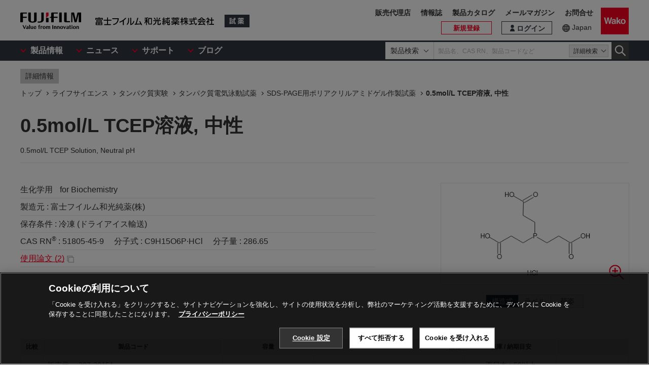

--- FILE ---
content_type: text/css
request_url: https://labchem-wako.fujifilm.com/jp/css/ffwk.css
body_size: 324
content:
@charset "utf-8";.sec-cont .flex-box-cont{display:flex;flex-wrap:wrap;}.sec-cont .flex-box-cont .flex-box-cont-item,
.sec-cont .flex-box-cont-pc .flex-box-cont-item{padding:10px;margin:10px;}.sec-cont .flex-box-cont.center{justify-content:center;}.sec-cont .flex-box-cont.end{justify-content:flex-end;}.sec-cont .flex-box-cont.top{align-items:flex-start;}.sec-cont .flex-box-cont.middle{align-items:center;}.sec-cont .flex-box-cont.bottom{align-items:flex-end;}.sec-cont .flex-box-cont.sh0 .flex-box-cont-item{flex-shrink:0;}.sec-cont .flex-box-cont.bet{justify-content:space-between;}.sec-cont .flex-box-cont.ard{justify-content:space-around;}.sec-cont .flex-box-cont.no-wrap{flex-wrap:nowrap;}@media screen and (min-width:768px){.sec-cont .flex-box-cont-pc{display:flex;flex-wrap:wrap;}}@media screen and (max-width:768px){.sec-cont .flex-box-cont.sp-1column{flex-direction:column;}}.sec-cont .mt-0{margin-top:0 !important;}.sec-cont .mb-0{margin-bottom:0 !important;}.sec-cont .w50-100{width:50% !important;}@media screen and (max-width:768px){.sec-cont .w50-100{width:100% !important;}}.sec-cont .tbl-txt-br{overflow:auto;}.sec-cont .tbl-txt-br table{table-layout:fixed;}.sec-cont .tbl-txt-br table.w1200{width:1200px;}.sec-cont .tbl-odd-bk table tr:nth-child(odd) td{background:#f2f2f2;}.sec-cont .small-caps{font-size:1.0rem;}
